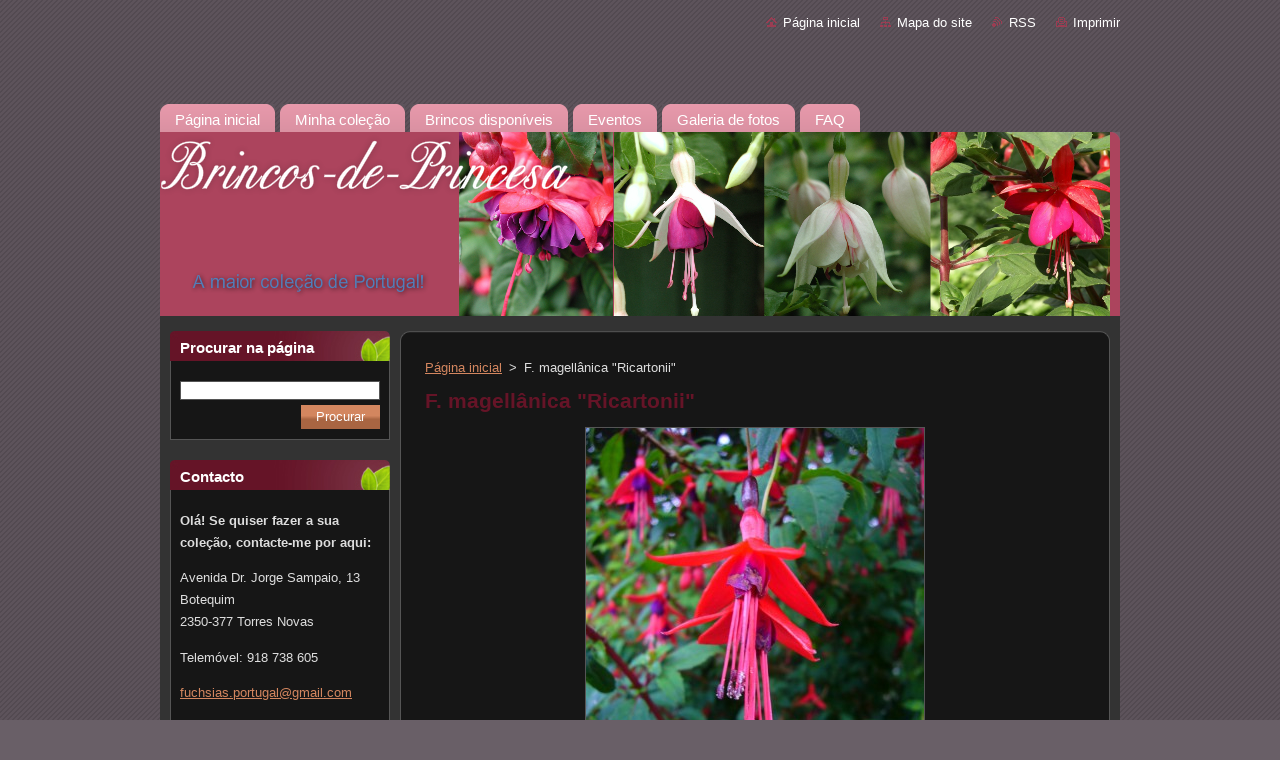

--- FILE ---
content_type: text/html; charset=UTF-8
request_url: https://www.brincos-de-princesa-portugal.com/products/f-magell%C3%A2nica-ricartonii/
body_size: 9844
content:
<!--[if lte IE 9]><!DOCTYPE HTML PUBLIC "-//W3C//DTD HTML 4.01 Transitional//EN" "https://www.w3.org/TR/html4/loose.dtd"><![endif]-->
<!DOCTYPE html>
<!--[if IE]><html class="ie" lang="pt"><![endif]-->
<!--[if gt IE 9]><!--> 
<html lang="pt">
<!--<![endif]-->
  <head>
    <!--[if lt IE 8]><meta http-equiv="X-UA-Compatible" content="IE=EmulateIE7"><![endif]--><!--[if IE 8]><meta http-equiv="X-UA-Compatible" content="IE=EmulateIE8"><![endif]--><!--[if IE 9]><meta http-equiv="X-UA-Compatible" content="IE=EmulateIE9"><![endif]-->
    <base href="https://www.brincos-de-princesa-portugal.com/">
  <meta charset="utf-8">
  <meta name="description" content="">
  <meta name="keywords" content="">
  <meta name="generator" content="Webnode">
  <meta name="apple-mobile-web-app-capable" content="yes">
  <meta name="apple-mobile-web-app-status-bar-style" content="black">
  <meta name="format-detection" content="telephone=no">
    <link rel="icon" type="image/svg+xml" href="/favicon.svg" sizes="any">  <link rel="icon" type="image/svg+xml" href="/favicon16.svg" sizes="16x16">  <link rel="icon" href="/favicon.ico"><link rel="canonical" href="https://www.brincos-de-princesa-portugal.com/products/f-magell%C3%A2nica-ricartonii/">
<script type="text/javascript">(function(i,s,o,g,r,a,m){i['GoogleAnalyticsObject']=r;i[r]=i[r]||function(){
			(i[r].q=i[r].q||[]).push(arguments)},i[r].l=1*new Date();a=s.createElement(o),
			m=s.getElementsByTagName(o)[0];a.async=1;a.src=g;m.parentNode.insertBefore(a,m)
			})(window,document,'script','//www.google-analytics.com/analytics.js','ga');ga('create', 'UA-797705-6', 'auto',{"name":"wnd_header"});ga('wnd_header.set', 'dimension1', 'W1');ga('wnd_header.set', 'anonymizeIp', true);ga('wnd_header.send', 'pageview');var pageTrackerAllTrackEvent=function(category,action,opt_label,opt_value){ga('send', 'event', category, action, opt_label, opt_value)};</script>
  <link rel="alternate" type="application/rss+xml" href="https://brincos-de-princesa-portugal.com/rss/all.xml" title="Ver todos os artigos">
<!--[if lte IE 9]><style type="text/css">.cke_skin_webnode iframe {vertical-align: baseline !important;}</style><![endif]-->
    <title>F. magellânica &amp;quot;Ricartonii&amp;quot; :: Brincos-de-Princesa </title>
    <meta name="robots" content="index, follow">
    <meta name="googlebot" content="index, follow">   
    <link href="https://d11bh4d8fhuq47.cloudfront.net/_system/skins/v9/50000941/css/style.css" rel="stylesheet" type="text/css" media="screen,projection,handheld,tv">
    <link href="https://d11bh4d8fhuq47.cloudfront.net/_system/skins/v9/50000941/css/print.css" rel="stylesheet" type="text/css" media="print">
    <script type="text/javascript" src="https://d11bh4d8fhuq47.cloudfront.net/_system/skins/v9/50000941/js/functions.js">
    </script>
  
				<script type="text/javascript">
				/* <![CDATA[ */
					
					if (typeof(RS_CFG) == 'undefined') RS_CFG = new Array();
					RS_CFG['staticServers'] = new Array('https://d11bh4d8fhuq47.cloudfront.net/');
					RS_CFG['skinServers'] = new Array('https://d11bh4d8fhuq47.cloudfront.net/');
					RS_CFG['filesPath'] = 'https://www.brincos-de-princesa-portugal.com/_files/';
					RS_CFG['filesAWSS3Path'] = 'https://8017e136fc.cbaul-cdnwnd.com/3ab30ee54ed919434b713ab968dcf535/';
					RS_CFG['lbClose'] = 'Fechar';
					RS_CFG['skin'] = 'default';
					if (!RS_CFG['labels']) RS_CFG['labels'] = new Array();
					RS_CFG['systemName'] = 'Webnode';
						
					RS_CFG['responsiveLayout'] = 0;
					RS_CFG['mobileDevice'] = 0;
					RS_CFG['labels']['copyPasteSource'] = 'Ler mais:';
					
				/* ]]> */
				</script><style type="text/css">/* <![CDATA[ */#h2rd83e1ebbi {position: absolute;font-size: 13px !important;font-family: "Arial", helvetica, sans-serif !important;white-space: nowrap;z-index: 2147483647;-webkit-user-select: none;-khtml-user-select: none;-moz-user-select: none;-o-user-select: none;user-select: none;}#ab4418ad1p {position: relative;top: -14px;}* html #ab4418ad1p { top: -11px; }#ab4418ad1p a { text-decoration: none !important; }#ab4418ad1p a:hover { text-decoration: underline !important; }#hhd790805aka {z-index: 2147483647;display: inline-block !important;font-size: 16px;padding: 7px 59px 9px 59px;background: transparent url(https://d11bh4d8fhuq47.cloudfront.net/img/footer/footerButtonWebnodeHover.png?ph=8017e136fc) top left no-repeat;height: 18px;cursor: pointer;}* html #hhd790805aka { height: 36px; }#hhd790805aka:hover { background: url(https://d11bh4d8fhuq47.cloudfront.net/img/footer/footerButtonWebnode.png?ph=8017e136fc) top left no-repeat; }#dqf4pc28 { display: none; }#k9i2eia6hsux2 {z-index: 3000;text-align: left !important;position: absolute;height: 88px;font-size: 13px !important;color: #ffffff !important;font-family: "Arial", helvetica, sans-serif !important;overflow: hidden;cursor: pointer;}#k9i2eia6hsux2 a {color: #ffffff !important;}#b1h6md6hqc8ok {color: #36322D !important;text-decoration: none !important;font-weight: bold !important;float: right;height: 31px;position: absolute;top: 19px;right: 15px;cursor: pointer;}#cadf20bl2l6dh { float: right; padding-right: 27px; display: block; line-height: 31px; height: 31px; background: url(https://d11bh4d8fhuq47.cloudfront.net/img/footer/footerButton.png?ph=8017e136fc) top right no-repeat; white-space: nowrap; }#d7209kfho2e { position: relative; left: 1px; float: left; display: block; width: 15px; height: 31px; background: url(https://d11bh4d8fhuq47.cloudfront.net/img/footer/footerButton.png?ph=8017e136fc) top left no-repeat; }#b1h6md6hqc8ok:hover { color: #36322D !important; text-decoration: none !important; }#b1h6md6hqc8ok:hover #cadf20bl2l6dh { background: url(https://d11bh4d8fhuq47.cloudfront.net/img/footer/footerButtonHover.png?ph=8017e136fc) top right no-repeat; }#b1h6md6hqc8ok:hover #d7209kfho2e { background: url(https://d11bh4d8fhuq47.cloudfront.net/img/footer/footerButtonHover.png?ph=8017e136fc) top left no-repeat; }#i1788bj {padding-right: 11px;padding-right: 11px;float: right;height: 60px;padding-top: 18px;background: url(https://d11bh4d8fhuq47.cloudfront.net/img/footer/footerBubble.png?ph=8017e136fc) top right no-repeat;}#c7ice459hd5ax {float: left;width: 18px;height: 78px;background: url(https://d11bh4d8fhuq47.cloudfront.net/img/footer/footerBubble.png?ph=8017e136fc) top left no-repeat;}* html #hhd790805aka { filter: progid:DXImageTransform.Microsoft.AlphaImageLoader(src='https://d11bh4d8fhuq47.cloudfront.net/img/footer/footerButtonWebnode.png?ph=8017e136fc'); background: transparent; }* html #hhd790805aka:hover { filter: progid:DXImageTransform.Microsoft.AlphaImageLoader(src='https://d11bh4d8fhuq47.cloudfront.net/img/footer/footerButtonWebnodeHover.png?ph=8017e136fc'); background: transparent; }* html #i1788bj { height: 78px; background-image: url(https://d11bh4d8fhuq47.cloudfront.net/img/footer/footerBubbleIE6.png?ph=8017e136fc);  }* html #c7ice459hd5ax { background-image: url(https://d11bh4d8fhuq47.cloudfront.net/img/footer/footerBubbleIE6.png?ph=8017e136fc);  }* html #cadf20bl2l6dh { background-image: url(https://d11bh4d8fhuq47.cloudfront.net/img/footer/footerButtonIE6.png?ph=8017e136fc); }* html #d7209kfho2e { background-image: url(https://d11bh4d8fhuq47.cloudfront.net/img/footer/footerButtonIE6.png?ph=8017e136fc); }* html #b1h6md6hqc8ok:hover #rbcGrSigTryButtonRight { background-image: url(https://d11bh4d8fhuq47.cloudfront.net/img/footer/footerButtonHoverIE6.png?ph=8017e136fc);  }* html #b1h6md6hqc8ok:hover #rbcGrSigTryButtonLeft { background-image: url(https://d11bh4d8fhuq47.cloudfront.net/img/footer/footerButtonHoverIE6.png?ph=8017e136fc);  }/* ]]> */</style><script type="text/javascript" src="https://d11bh4d8fhuq47.cloudfront.net/_system/client/js/compressed/frontend.package.1-3-108.js?ph=8017e136fc"></script><style type="text/css"></style></head>  
  <body>  
    <div id="body_bg">      
      <div id="site">      
        <div id="site_top">       
          <div id="nonFooter">
          
          
  <!-- HEADER_LINK -->             
  <div id="header_link">         
  
                   <div class="lang">               
                     <div id="languageSelect"></div>			            
                   </div>
  
      <!-- LINK -->
      <ul class="link">                             
      <li class="homepage"><a href="home/" 
      title="Ir para a página inicial">
      Página inicial</a></li>            
      <li class="sitemap"><a href="/sitemap/" 
      title="Ir para o mapa do site.">
      Mapa do site</a></li>
      <li class="rss"><a href="/rss/" 
      title="Feeds RSS">RSS      </a></li>
      <li class="print"><a href="#" onclick="window.print(); return false;" 
      title="Imprimir página">Imprimir      </a></li>
      </ul>
      <!-- / LINK -->
  </div>
  <!-- / HEADER_LINK -->     

          
      <!-- LOGOZONE -->  
      <div id="logozone">               
        <div id="logo"><a href="home/" title="Ir para a página inicial"><span id="rbcSystemIdentifierLogo" style="visibility: hidden;">Brincos-de-Princesa </span></a></div>     
      </div>   
      <!-- / LOGOZONE -->
            
            
      <!-- MENU --> 
      <div id="menuzone"> 
        


		  <div class="box">	
        <div class="box_content">

		<ul class="menu">
	<li class="first">
  
      <a href="/home/">
      <span>
      <span>
      Página inicial
      </span>
      </span>
      
  </a>
  
  </li>
	<li>
  
      <a href="/fuchsias/">
      <span>
      <span>
      Minha coleção
      </span>
      </span>
      
  </a>
  
  </li>
	<li>
  
      <a href="/brincos-disponiveis/">
      <span>
      <span>
      Brincos disponíveis
      </span>
      </span>
      
  </a>
  
  </li>
	<li>
  
      <a href="/eventos/">
      <span>
      <span>
      Eventos
      </span>
      </span>
      
  </a>
  
  </li>
	<li>
  
      <a href="/galeria-de-fotos/">
      <span>
      <span>
      Galeria de fotos
      </span>
      </span>
      
  </a>
  
  </li>
	<li class="last">
  
      <a href="/faq-/">
      <span>
      <span>
      FAQ
      </span>
      </span>
      
  </a>
  
  </li>
</ul>

        </div>
			</div>

					    
      </div><!-- /menuzone --> 
      <!-- /MENU -->
            
          
      <!-- HEADER -->          
      <div id="header">  
        <div id="header_box">
          <div class="illustration">       
                  <p id="moto"><span id="rbcCompanySlogan" class="rbcNoStyleSpan"></span></p>
                <img src="https://8017e136fc.cbaul-cdnwnd.com/3ab30ee54ed919434b713ab968dcf535/200000525-cbf67ccf0e/50000000.png?ph=8017e136fc" width="960" height="184" alt="">                <span class="masque"><!-- masque --></span>
          </div><!-- /illustration -->
        </div><!-- /header_box -->  
      </div><!-- /header -->            
      <!-- /HEADER -->
 
                    
             
<!-- MAIN -->
<div id="main"> 
                                         
      <!-- SIDEBAR -->
      <div id="sidebar">              
        <div id="sidebar_content">
                
          			
                  
          

		  <div class="box">            
        <div class="box_title"><h2>Procurar na página</h2></div>            
        <div class="box_content">

		<form action="/search/" method="get" id="fulltextSearch">
		
		    <label for="fulltextSearchText" class="hidden">Procurar na página</label>
      	<input type="text" id="fulltextSearchText" name="text"><br />
      	<span><input class="submit" type="submit" value="Procurar"></span>
				<div class="cleaner"><!-- / --></div>

		</form>

		    </div>
      </div>

		 
                  
          

      <div class="box">
        <div class="box_title"><h2>Contacto</h2></div>
        <div class="box_content">
          
		

      <p><strong>Olá! Se quiser fazer a sua coleção, contacte-me por aqui:</strong></p>
      
      
      <p class="address">Avenida Dr. Jorge Sampaio, 13<br />
Botequim<br />
2350-377 Torres Novas</p>

	            
      
      
      <p class="phone">Telemóvel: 918 738 605<br />
</p>

	
      
	
	    <p class="email"><a href="&#109;&#97;&#105;&#108;&#116;&#111;:&#102;&#117;&#99;&#104;&#115;&#105;&#97;&#115;&#46;&#112;&#111;&#114;&#116;&#117;&#103;&#97;&#108;&#64;&#103;&#109;&#97;&#105;&#108;&#46;&#99;&#111;&#109;"><span id="rbcContactEmail">&#102;&#117;&#99;&#104;&#115;&#105;&#97;&#115;&#46;&#112;&#111;&#114;&#116;&#117;&#103;&#97;&#108;&#64;&#103;&#109;&#97;&#105;&#108;&#46;&#99;&#111;&#109;</span></a></p>

	           

		
                      
        </div>
      </div> 

					          
          
          
								
			<div class="box">
        <div class="box_content">

		<p style="text-align: center;"><span style="color: rgb(255, 215, 0);"><span style="font-size: 16px;"><span _extended="true"><strong _extended="true"><span _extended="true" style="font-family: tahoma, geneva, sans-serif;"><img alt="" height="430" id="h0w0ywu" src="https://8017e136fc.cbaul-cdnwnd.com/3ab30ee54ed919434b713ab968dcf535/200000318-8204783f8c/F. Amélie Vos.PNG" style="width: 284px; height: 308px;" width="343"></span></strong></span></span></span></p>
<h5><span style="font-size:12px;"><span style="font-family:arial,helvetica,sans-serif;">Informo todos os interessados que, entre os dias 24 e 31 de Maio de 2026, se realizará a exposição jardim aberto para visitar a coleção de Brincos-de-Princesa.</span></span></h5>
<h5><span style="font-size:12px;"><span style="font-family:arial,helvetica,sans-serif;">Telefone antes para acertar a hora. A maior parte das plantas já estarão em plena floração.</span></span></h5>
<h5><span style="font-size:12px;"><span style="font-family:arial,helvetica,sans-serif;">Poderá, ao mesmo tempo, visitar a Coleção Suculentas da Nela, com mais de 200 unidades diferentes e também todas identificadas</span></span></h5>
<h5 background-color:="" color:="" dir="auto" font-size:="" segoe="" ui="" white-space:=""><span style="font-size:12px;"><span style="font-family:arial,helvetica,sans-serif;">Obrigado pela atenção.</span></span></h5>

                       
        </div>
      </div>
      
      <div class="cleaner"><!-- / --></div>

		
								
			<div class="box">
        <div class="box_content">

		
                       
        </div>
      </div>
      
      <div class="cleaner"><!-- / --></div>

		
								
			<div class="box">
        <div class="box_content">

		<p style="text-align: center;"><span style="color: rgb(204, 0, 102);"><img alt="" height="492" src="https://8017e136fc.cbaul-cdnwnd.com/3ab30ee54ed919434b713ab968dcf535/200000143-03e2404dcd/F.Jess.PNG" style="width: 49px; height: 60px;" width="445"></span></p>
<p style="text-align: center;"><font color="#ffff00" face="Helvetica"><span style="font-size: 16px;"><b><u>NOTA: Neste momento, não existem&nbsp; Brincos-de-Princesa para eniar.&nbsp;</u></b></span></font></p>
<p><span>Ver em&nbsp;<strong>BRINCOS DISPONÍVEIS</strong>.&nbsp;&nbsp;</span></p>
<p><font color="#ffff00" face="Helvetica"><span style="font-size: 16px;">Utilizar este E-mail:&nbsp;</span></font><a href="mailto:fuchsias.portugal@gmail.com" style="font-size: 13.28px; text-decoration-line: none;"><span id="rbcContactEmail" style="margin: 0px; padding: 0px;">fuchsias<wbr>.portuga<wbr>l@gmail.<wbr>com</span></a></p>
<p><font color="#ffff00" face="Helvetica"><span style="font-size: 16px;">Atenção ás regras para encomendar e aos prazos para encomendar e para a entrega.</span></font></p>

                       
        </div>
      </div>
      
      <div class="cleaner"><!-- / --></div>

		        
            
    
        </div>            
      </div>
      <!-- /SIDEBAR -->
            
              
              
                            
     <div id="mainContent_top">
      <div id="mainContent_bottom">                    
       <div id="mainContent">

          <!-- NAVIGATOR -->
          <div id="pageNavigator" class="rbcContentBlock">        <div class="navigator">                       <a class="navFirstPage" href="/home/">Página inicial</a>      <span><span> &gt; </span></span>          <span id="navCurrentPage">F. magellânica &quot;Ricartonii&quot;</span>               </div>              <div class="cleaner"><!-- / --></div>        </div>          <!-- /NAVIGATOR -->       
              
          <!-- CONTENT -->
          <div id="content">
                
                  
				

		
	
			<div class="box">
        <div class="box_title"><h1>F. magellânica &quot;Ricartonii&quot;</h1></div>
        <div class="box_content">

          <div class="productDetail">
                  
            
      
      <span class="image">
        <a href="/images/200000257-997ff9b742/F.Magellânica Ricartonii.jpg?s3=1" title="A página será apresentada numa nova janela." onclick="return !window.open(this.href);">
          <img src="https://8017e136fc.cbaul-cdnwnd.com/3ab30ee54ed919434b713ab968dcf535/system_preview_detail_200000257-997ff9b742/F.Magellânica Ricartonii.jpg" width="338" height="450" alt="F. magellânica &quot;Ricartonii&quot;">
        </a>
      </span>

		
                  
            <div class="cleaner"><!-- / --></div>
                 
            <div class="text"><p><p><p><font face="Arial, sans-serif"><font size="2">Esta fuchsia é mais uma&nbsp;variante da fúchsia Magellânica, nativa da América do Sul.&nbsp;&nbsp;Foi trazida para a Europa</font></font></p><p><font face="Arial, sans-serif"><font size="2">em 1788 por Lamark </font></font><font face="Arial, sans-serif"><font size="2">O seu&nbsp;nome deve-se a Sir William Gibson Bart, que tinha várias destas fúchsias num</font></font></p><p><font face="Arial, sans-serif"><font size="2">&nbsp;jardim na sua propriedade em Riccarton, perto de Edimburgo, na GB.</font></font></p><p><font face="Arial, sans-serif"><font size="2">As flores são simples, tubo e sépalas escarlate, com corola roxo escuro. As sépalas estreitas muito longas </font></font></p><p><font face="Arial, sans-serif"><font size="2">são recurvadas e bem mais longas&nbsp;que&nbsp;as pétalas. Floração abundante e por muito tempo. Este arbusto de </font></font></p><p><font face="Arial, sans-serif"><font size="2">folha verde é um dos mais resistentes de toda a sua espécie.</font></font></p><p><strong><font face="Arial, sans-serif"><font size="2">Secção 9: <em>Quelusia&nbsp;&nbsp;&nbsp; </em><u>Fuchsia magellanica </u></font></font></strong><font face="Arial, sans-serif"><font size="2"><u>Lam., 1788, conhecida pelo nome comum de chilco, é um arbusto da família Onagraceae</u></font></font></p><p><font face="Arial, sans-serif"><font size="2"><u>&nbsp;originário do sul da Argentina e do Chile, onde ocorre próximo de cursos de água. A espécie é cultivada como </u></font></font></p><p><font face="Arial, sans-serif"><font size="2"><u>planta ornamental e é uma das espécies hibridadas na obtenção do brinco-de-princesa.</u></font></font></p><br><p></p><p></p><p><font face="Verdana"><u><br></u></font></p>
</div>
                
            <div class="cleaner"><!-- / --></div>
      
      			
      					 
      			<div class="cleaner"><!-- / --></div>
      					 
      			<div class="rbcBookmarks"><div id="rbcBookmarks200000988"></div><div class="rbcBookmarksCustom">coleção brincos de princesa Portugal, colecione brincos princesa Portugal, brincos princesa. Vá aqui https://www.brincos-de-princesa-portugal.com/</div></div>
		<script type="text/javascript">
			/* <![CDATA[ */
			Event.observe(window, 'load', function(){
				var bookmarks = '<div style=\"float:left;\"><div style=\"float:left;\"><iframe src=\"//www.facebook.com/plugins/like.php?href=https://www.brincos-de-princesa-portugal.com/products/f-magell%C3%A2nica-ricartonii/&amp;send=false&amp;layout=button_count&amp;width=135&amp;show_faces=false&amp;action=like&amp;colorscheme=light&amp;font&amp;height=21&amp;appId=397846014145828&amp;locale=pt_PT\" scrolling=\"no\" frameborder=\"0\" style=\"border:none; overflow:hidden; width:135px; height:21px; position:relative; top:1px;\" allowtransparency=\"true\"></iframe></div><div style=\"float:left;\"><a href=\"https://twitter.com/share\" class=\"twitter-share-button\" data-count=\"horizontal\" data-via=\"webnode\" data-lang=\"pt\">Tweetar</a></div><script type=\"text/javascript\">(function() {var po = document.createElement(\'script\'); po.type = \'text/javascript\'; po.async = true;po.src = \'//platform.twitter.com/widgets.js\';var s = document.getElementsByTagName(\'script\')[0]; s.parentNode.insertBefore(po, s);})();'+'<'+'/scr'+'ipt></div> <div class=\"addthis_toolbox addthis_default_style\" style=\"float:left;\"><a class=\"addthis_counter addthis_pill_style\"></a></div> <script type=\"text/javascript\">(function() {var po = document.createElement(\'script\'); po.type = \'text/javascript\'; po.async = true;po.src = \'https://s7.addthis.com/js/250/addthis_widget.js#pubid=webnode\';var s = document.getElementsByTagName(\'script\')[0]; s.parentNode.insertBefore(po, s);})();'+'<'+'/scr'+'ipt><div style=\"clear:both;\"></div>';
				$('rbcBookmarks200000988').innerHTML = bookmarks;
				bookmarks.evalScripts();
			});
			/* ]]> */
		</script>
		
      					 
      			<div class="cleaner"><!-- / --></div>
      					  
      			
                  
          </div>
                       
        </div>
      </div>

		
		
		  <div class="cleaner"><!-- / --></div>

		                
          </div>
          <!-- /CONTENT -->
                
       </div><!-- /mainContent -->
      </div><!-- /mainContent_bottom -->
     </div><!-- /mainContent_top -->
                            
              <hr class="cleaner">            
</div>
<!-- /MAIN -->

    
 
    
        
</div><!-- /nonFooter -->
 
 
        <!-- FOOTER -->
        <div id="footer">
           <div id="footerRight">
                <p>
                  <span class="sitemap">
                  <a href="/sitemap/" 
                  title="Ir para o mapa do site.">
                  Mapa do site</a></span>
                  <span class="print">
                  <a href="#" onclick="window.print(); return false;" 
                  title="Imprimir página">
                  Imprimir</a></span>    
                  <span class="rss"><a href="/rss/" 
                  title="Feeds RSS">
                  RSS</a></span>
                </p>
          </div>  
          <div id="footerLeft">
                  <p class="footerText"><span id="rbcFooterText" class="rbcNoStyleSpan">© 2011-2018 Todos os direitos reservados.</span></p>
                  <p class="signature"><span class="rbcSignatureText"><a href="https://www.webnode.pt?utm_source=text&amp;utm_medium=footer&amp;utm_campaign=free1" rel="nofollow">Crie o seu site grátis</a><a id="hhd790805aka" href="https://www.webnode.pt?utm_source=button&amp;utm_medium=footer&amp;utm_campaign=free1" rel="nofollow"><span id="dqf4pc28">Webnode</span></a></span></p>
          </div>                
      </div>
      <!-- FOOTER --> 
              

          
  </div><!-- /site_top -->
 </div><!-- /site -->    
</div><!-- /body_bg -->
  
  
    <script type="text/javascript">
		/* <![CDATA[ */

			RubicusFrontendIns.addObserver
			({

				onContentChange: function ()
        {
          RubicusFrontendIns.faqInit('faq', 'answerBlock');
        },

				onStartSlideshow: function()
				{
					$('slideshowControl').innerHTML	= '<span>Pausa<'+'/span>';
					$('slideshowControl').title			= 'Pausa a apresentação';
					$('slideshowControl').onclick		= RubicusFrontendIns.stopSlideshow.bind(RubicusFrontendIns);
				},

				onStopSlideshow: function()
				{
					$('slideshowControl').innerHTML	= '<span>Apresentação em slides<'+'/span>';
					$('slideshowControl').title			= 'Inicia a apresentação';
					$('slideshowControl').onclick		= RubicusFrontendIns.startSlideshow.bind(RubicusFrontendIns);
				},

				onShowImage: function()
				{
					if (RubicusFrontendIns.isSlideshowMode())
					{
						$('slideshowControl').innerHTML	= '<span>Pausa<'+'/span>';
						$('slideshowControl').title			= 'Pausa a apresentação';
						$('slideshowControl').onclick		= RubicusFrontendIns.stopSlideshow.bind(RubicusFrontendIns);
					}
				}

			 });

			  RubicusFrontendIns.faqInit('faq', 'answerBlock');

			  RubicusFrontendIns.addFileToPreload('https://d11bh4d8fhuq47.cloudfront.net/_system/skins/v9/50000941/img/loading.gif');
			  RubicusFrontendIns.addFileToPreload('https://d11bh4d8fhuq47.cloudfront.net/_system/skins/v9/50000941/img/faq_hover.gif');
			  
  		/* ]]> */
  	 </script>
  
  <div id="rbcFooterHtml"></div><div style="display: none;" id="h2rd83e1ebbi"><span id="ab4418ad1p">&nbsp;</span></div><div id="k9i2eia6hsux2" style="display: none;"><a href="https://www.webnode.pt?utm_source=window&amp;utm_medium=footer&amp;utm_campaign=free1" rel="nofollow"><div id="c7ice459hd5ax"><!-- / --></div><div id="i1788bj"><div><strong id="fgnpnra4ke">Gostou deste website?</strong><br /><span id="db1he9i48b344b">Crie o seu próprio site gratuito em 5 minutos!</span></div><span id="b1h6md6hqc8ok"><span id="d7209kfho2e"><!-- / --></span><span id="cadf20bl2l6dh">Experimente!</span></span></div></a></div><script type="text/javascript">/* <![CDATA[ */var elic430 = {sig: $('h2rd83e1ebbi'),prefix: $('ab4418ad1p'),btn : $('hhd790805aka'),win : $('k9i2eia6hsux2'),winLeft : $('c7ice459hd5ax'),winLeftT : $('ic0fe75tn'),winLeftB : $('hkol4qj1qj0jhh'),winRght : $('i1788bj'),winRghtT : $('d8pskdm'),winRghtB : $('gnj8g5b115jq'),tryBtn : $('b1h6md6hqc8ok'),tryLeft : $('d7209kfho2e'),tryRght : $('cadf20bl2l6dh'),text : $('db1he9i48b344b'),title : $('fgnpnra4ke')};elic430.sig.appendChild(elic430.btn);var dl5gkp6f0p7m1=0,h10ad73e1rboi5=0,c8srt8b1jba=0,i882j7m14ap,a7ddmi8hf44a=$$('.rbcSignatureText')[0],nanhda52wq3i=false,exowf0e49k;function ihmk7eg4688(){if (!nanhda52wq3i && pageTrackerAllTrackEvent){pageTrackerAllTrackEvent('Signature','Window show - web',elic430.sig.getElementsByTagName('a')[0].innerHTML);nanhda52wq3i=true;}elic430.win.show();c8srt8b1jba=elic430.tryLeft.offsetWidth+elic430.tryRght.offsetWidth+1;elic430.tryBtn.style.width=parseInt(c8srt8b1jba)+'px';elic430.text.parentNode.style.width = '';elic430.winRght.style.width=parseInt(20+c8srt8b1jba+Math.max(elic430.text.offsetWidth,elic430.title.offsetWidth))+'px';elic430.win.style.width=parseInt(elic430.winLeft.offsetWidth+elic430.winRght.offsetWidth)+'px';var wl=elic430.sig.offsetLeft+elic430.btn.offsetLeft+elic430.btn.offsetWidth-elic430.win.offsetWidth+12;if (wl<10){wl=10;}elic430.win.style.left=parseInt(wl)+'px';elic430.win.style.top=parseInt(h10ad73e1rboi5-elic430.win.offsetHeight)+'px';clearTimeout(i882j7m14ap);}function hbj2heq1q(){i882j7m14ap=setTimeout('elic430.win.hide()',1000);}function c8ncfng40k05n(){var ph = RubicusFrontendIns.photoDetailHandler.lightboxFixed?document.getElementsByTagName('body')[0].offsetHeight/2:RubicusFrontendIns.getPageSize().pageHeight;elic430.sig.show();dl5gkp6f0p7m1=0;h10ad73e1rboi5=0;if (a7ddmi8hf44a&&a7ddmi8hf44a.offsetParent){var obj=a7ddmi8hf44a;do{dl5gkp6f0p7m1+=obj.offsetLeft;h10ad73e1rboi5+=obj.offsetTop;} while (obj = obj.offsetParent);}if ($('rbcFooterText')){elic430.sig.style.color = $('rbcFooterText').getStyle('color');elic430.sig.getElementsByTagName('a')[0].style.color = $('rbcFooterText').getStyle('color');}elic430.sig.style.width=parseInt(elic430.prefix.offsetWidth+elic430.btn.offsetWidth)+'px';if (dl5gkp6f0p7m1<0||dl5gkp6f0p7m1>document.body.offsetWidth){dl5gkp6f0p7m1=(document.body.offsetWidth-elic430.sig.offsetWidth)/2;}if (dl5gkp6f0p7m1>(document.body.offsetWidth*0.55)){elic430.sig.style.left=parseInt(dl5gkp6f0p7m1+(a7ddmi8hf44a?a7ddmi8hf44a.offsetWidth:0)-elic430.sig.offsetWidth)+'px';}else{elic430.sig.style.left=parseInt(dl5gkp6f0p7m1)+'px';}if (h10ad73e1rboi5<=0 || RubicusFrontendIns.photoDetailHandler.lightboxFixed){h10ad73e1rboi5=ph-5-elic430.sig.offsetHeight;}elic430.sig.style.top=parseInt(h10ad73e1rboi5-5)+'px';}function cj8ne6f1rl(){if (exowf0e49k){clearTimeout(exowf0e49k);}exowf0e49k = setTimeout('c8ncfng40k05n()', 10);}Event.observe(window,'load',function(){if (elic430.win&&elic430.btn){if (a7ddmi8hf44a){if (a7ddmi8hf44a.getElementsByTagName("a").length > 0){elic430.prefix.innerHTML = a7ddmi8hf44a.innerHTML + '&nbsp;';}else{elic430.prefix.innerHTML = '<a href="https://www.webnode.pt?utm_source=text&amp;utm_medium=footer&amp;utm_content=pt-web-1&amp;utm_campaign=signature" rel="nofollow">'+a7ddmi8hf44a.innerHTML + '</a>&nbsp;';}a7ddmi8hf44a.style.visibility='hidden';}else{if (pageTrackerAllTrackEvent){pageTrackerAllTrackEvent('Signature','Missing rbcSignatureText','www.brincos-de-princesa-portugal.com');}}c8ncfng40k05n();setTimeout(c8ncfng40k05n, 500);setTimeout(c8ncfng40k05n, 1000);setTimeout(c8ncfng40k05n, 5000);Event.observe(elic430.btn,'mouseover',ihmk7eg4688);Event.observe(elic430.win,'mouseover',ihmk7eg4688);Event.observe(elic430.btn,'mouseout',hbj2heq1q);Event.observe(elic430.win,'mouseout',hbj2heq1q);Event.observe(elic430.win,'click',function(){if (pageTrackerAllTrackEvent){pageTrackerAllTrackEvent('Signature','Window click - web','Gostou deste website?',1);}document/*ago3l344h*/.location.href='https://www.webnode.pt?utm_source=window&utm_medium=footer&utm_content=pt-web-1&utm_campaign=signature';});Event.observe(window, 'resize', cj8ne6f1rl);Event.observe(document.body, 'resize', cj8ne6f1rl);RubicusFrontendIns.addObserver({onResize: cj8ne6f1rl});RubicusFrontendIns.addObserver({onContentChange: cj8ne6f1rl});RubicusFrontendIns.addObserver({onLightboxUpdate: c8ncfng40k05n});Event.observe(elic430.btn, 'click', function(){if (pageTrackerAllTrackEvent){pageTrackerAllTrackEvent('Signature','Button click - web',elic430.sig.getElementsByTagName('a')[0].innerHTML);}});Event.observe(elic430.tryBtn, 'click', function(){if (pageTrackerAllTrackEvent){pageTrackerAllTrackEvent('Signature','Try Button click - web','Gostou deste website?',1);}});}});RubicusFrontendIns.addFileToPreload('https://d11bh4d8fhuq47.cloudfront.net/img/footer/footerButtonWebnode.png?ph=8017e136fc');RubicusFrontendIns.addFileToPreload('https://d11bh4d8fhuq47.cloudfront.net/img/footer/footerButton.png?ph=8017e136fc');RubicusFrontendIns.addFileToPreload('https://d11bh4d8fhuq47.cloudfront.net/img/footer/footerButtonHover.png?ph=8017e136fc');RubicusFrontendIns.addFileToPreload('https://d11bh4d8fhuq47.cloudfront.net/img/footer/footerBubble.png?ph=8017e136fc');if (Prototype.Browser.IE){RubicusFrontendIns.addFileToPreload('https://d11bh4d8fhuq47.cloudfront.net/img/footer/footerBubbleIE6.png?ph=8017e136fc');RubicusFrontendIns.addFileToPreload('https://d11bh4d8fhuq47.cloudfront.net/img/footer/footerButtonHoverIE6.png?ph=8017e136fc');}RubicusFrontendIns.copyLink = 'https://www.webnode.pt';RS_CFG['labels']['copyPasteBackLink'] = 'Crie o seu website grátis:';/* ]]> */</script><script type="text/javascript">var keenTrackerCmsTrackEvent=function(id){if(typeof _jsTracker=="undefined" || !_jsTracker){return false;};try{var name=_keenEvents[id];var keenEvent={user:{u:_keenData.u,p:_keenData.p,lc:_keenData.lc,t:_keenData.t},action:{identifier:id,name:name,category:'cms',platform:'WND1',version:'2.1.157'},browser:{url:location.href,ua:navigator.userAgent,referer_url:document.referrer,resolution:screen.width+'x'+screen.height,ip:'147.135.128.94'}};_jsTracker.jsonpSubmit('PROD',keenEvent,function(err,res){});}catch(err){console.log(err)};};</script></body>
</html>
